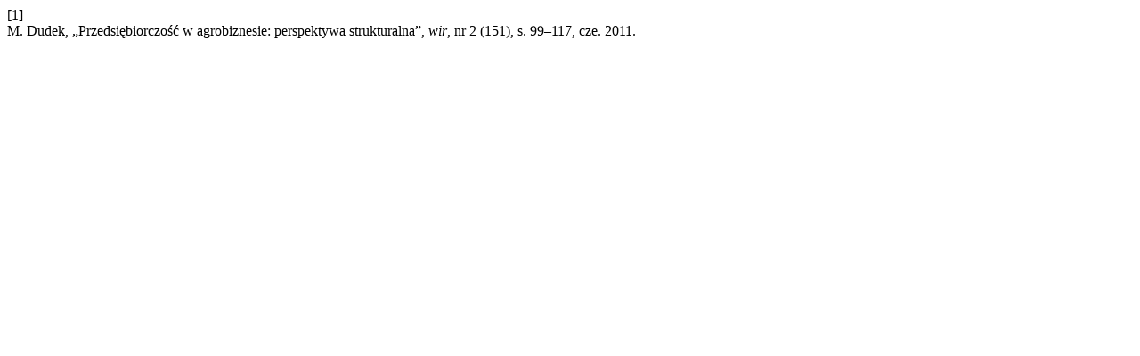

--- FILE ---
content_type: text/html; charset=UTF-8
request_url: https://kwartalnik.irwirpan.waw.pl/wir/citationstylelanguage/get/ieee?submissionId=260&publicationId=241
body_size: 221
content:
<div class="csl-bib-body">
  <div class="csl-entry"><div class="csl-left-margin">[1]</div><div class="csl-right-inline">M. Dudek, „Przedsiębiorczość w agrobiznesie: perspektywa strukturalna”, <i>wir</i>, nr 2 (151), s. 99–117, cze. 2011.</div></div>
</div>